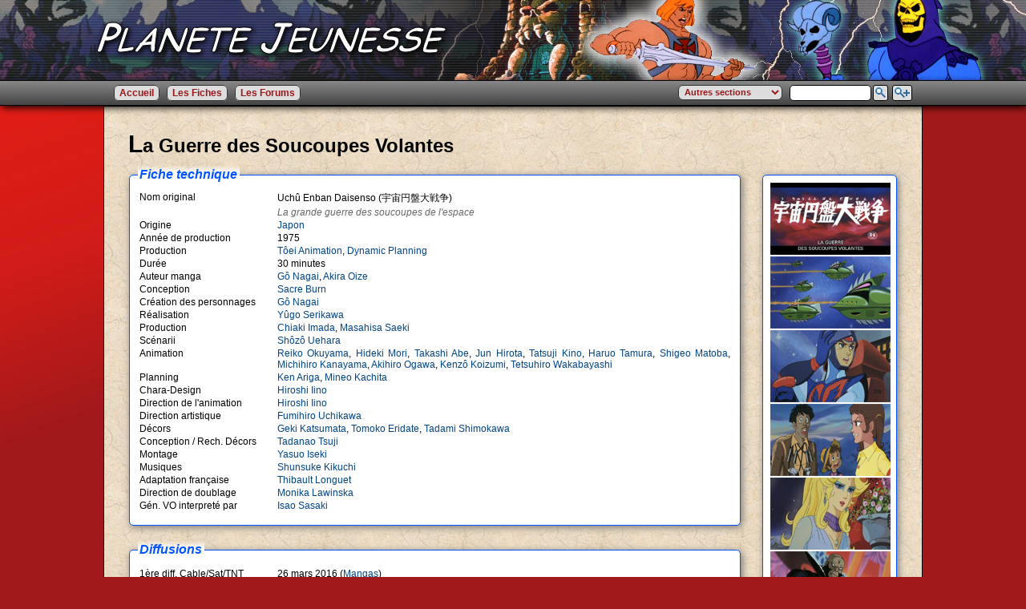

--- FILE ---
content_type: text/html
request_url: http://webmail.planete-jeunesse.com/fiche-2485-la-guerre-des-soucoupes-volantes.html
body_size: 21596
content:
<!DOCTYPE html PUBLIC "-//W3C//DTD XHTML 1.0 Transitional//EN" "http://www.w3.org/TR/xhtml1/DTD/xhtml1-transitional.dtd">
<html xmlns="http://www.w3.org/1999/xhtml" xml:lang="fr" lang="fr">
<head>

<title>Planète Jeunesse - La Guerre des Soucoupes Volantes</title>

<meta http-equiv="Content-Type" content="text/html; charset=utf-8" />
<meta name="title" content="Planète Jeunesse - La Guerre des Soucoupes Volantes" />
<meta name="description" content="Planète Jeunesse : Dessin Animés, Feuilletons, Emissions de notre Jeunesse" />
<meta name="keywords" content="anime,dessin animé,animation,manga,feuilleton,émission,television,japon,france,guerre,soucoupes,volantes,gattaiger,pilote,goldorak,film,animation,manga" />
<meta name="language" content="fr" />
<meta name="distribution" content="global" />
<meta name="revisit-after" content="30 days" />
<meta name="copyright" content="Planète Jeunesse 2003-2012" />
<meta name="author" lang="fr" content="Stéphane CLEMENT" />
<meta name="expires" content="never" />
<meta name="robots" content="index, follow" />


<link rel="stylesheet" type="text/css" href="styles/standard/style.css" />
<script type="text/javascript" src="scripts/scripts.js"></script>
<script type="text/javascript" src="scripts/jquery-1.4.1.js"></script>
<script type="text/javascript" src="scripts/jquery-1.6.1.min.js"></script>
<script type="text/javascript" src="scripts/jquery-nagScreen.js"></script>
<script type="text/javascript" src="scripts/autoComp/jquery.autocomplete.js"></script>
<link type="text/css" rel="stylesheet" href="../scripts/autoComp/jquery.autocomplete.css" />

<script type="text/javascript">
$(document).ready(function() {
	$('#MOT').autocomplete('fichier.php');
});
</script>


</head>


<body>

<div id="fb-root"></div>
<script>(function(d, s, id) {
  var js, fjs = d.getElementsByTagName(s)[0];
  if (d.getElementById(id)) return;
  js = d.createElement(s); js.id = id;
  js.src = "//connect.facebook.net/fr_FR/all.js#xfbml=1";
  fjs.parentNode.insertBefore(js, fjs);
}(document, 'script', 'facebook-jssdk'));
</script>

<div id="allgeneral">

<div id="bandeau" style="background-image:url('styles/bannieres/PJ_banniere_04.png');">
  <a href="index.html"><img id="PJLogo" src="styles/standard/PlaneteJeunesseLogo.png" alt="Planète Jeunesse" /></a>
</div>
<div class='nag_screen' id='nag_screen'>	
<div id="barremenu">
<table id="barremenuall">
<tr><td id="td_barremenuall_left">
<ul>
<li class="menu_accueil"><a href="index.html">Accueil</a></li>
<li class="menu_encyclopedie"><a href="encyclopedie.html">Les Fiches</a></li>
<li class="menu_forum"><a href="https://www.planete-jeunesse.fr/forum3/">Les Forums</a></li>
</ul>
</td>
<td id="td_barremenuall_right">
<ul>
<li>
<form name="formulaire1" method="post" class="barresearchform" action="recherche.html"><input type="submit" name="Rechercher" value=" "></form></li>
<li>
    <form name="formulaire2" id="formulaire2" class="barresearchall" method="post" action="recherche.php?action=1">
    <input type='hidden' name='selection' value='all'>
    <input type="text" class="searchmot" name="MOT" id="MOT" />
    <input type="submit" name=\"Rechercher\" value=" ">
    </form>
</li>
<li>
<form name="autresMenus" id="autresMenus" method="get" action="" target="_blank">
<select class="selAutresMenus" name="menus" onchange="jumpMenu('parent',this,0)">
<option value='0' selected='selected'>Autres sections</option>
<option value='staff.html'>&raquo; Tous les Staffs</option>
<option value='pays.html'>&raquo; Les Pays</option>
<option value='chaines.html'>&raquo; Les Chaînes de télévision</option>
<option value='emissions.html'>&raquo; Les Emissions</option>
<option value='studios.html'>&raquo; Les Studios de Prod/Anim</option>
<option value='studios-doublage.html'>&raquo; Les Studios de Doublage</option>
<option value='editeurs.html'>&raquo; Les Editeurs</option>
<option value='documents-archives.html'>&raquo; Les Documents d'archives PJ</option>
<option value='redacteurs.html'>&raquo; Les Rédacteurs de PJ</option>
</select>
</form>
</li>
</ul>
</td></tr>
</table>
</div>
</div>

<div id="mainpage">
<h1>La Guerre des Soucoupes Volantes</h1>
<table id="fiche">
<tr><td>
<div class="blocaff">
<span class="blocafftitle">Fiche technique</span><br />
<table class="infostech">
<tr><td class="staff1">Nom original</td><td class="staff2">Uchû Enban Daisenso (宇宙円盤大戦争)</td></tr>
<tr><td class="staff1"></td><td class="staff3">La grande guerre des soucoupes de l'espace</td></tr>
<tr><td class="staff1">Origine</td><td class="staff2"><a href="pays-1-japon.html">Japon</a></td></tr>
<tr><td class="staff1">Année de production</td><td class="staff2">1975</td></tr>
<tr><td class="staff1">Production</td><td class="staff2"><a href="studio-2-toei-animation.html">Tôei Animation</a>, <a href="studio-906-dynamic-planning.html">Dynamic Planning</a></td></tr>
<tr><td class="staff1">Durée</td><td class="staff2">30 minutes</td></tr>
<tr><td class="staff1">Auteur manga</td><td class="staff2"><a href="staff-37-go-nagai.html">Gô Nagai</a>, <a href="staff-27997-akira-oize.html">Akira Oize</a></td></tr>
<tr><td class="staff1">Conception</td><td class="staff2"><a href="staff-27998-sacre-burn.html">Sacre Burn</a></td></tr>
<tr><td class="staff1">Création des personnages</td><td class="staff2"><a href="staff-37-go-nagai.html">Gô Nagai</a></td></tr>
<tr><td class="staff1">Réalisation</td><td class="staff2"><a href="staff-781-yugo-serikawa.html">Yûgo Serikawa</a></td></tr>
<tr><td class="staff1">Production</td><td class="staff2"><a href="staff-2060-chiaki-imada.html">Chiaki Imada</a>, <a href="staff-20398-masahisa-saeki.html">Masahisa Saeki</a></td></tr>
<tr><td class="staff1">Scénarii</td><td class="staff2"><a href="staff-18-shozo-uehara.html">Shôzô Uehara</a></td></tr>
<tr><td class="staff1">Animation</td><td class="staff2"><a href="staff-17486-reiko-okuyama.html">Reiko Okuyama</a>, <a href="staff-17587-hideki-mori.html">Hideki Mori</a>, <a href="staff-5276-takashi-abe.html">Takashi Abe</a>, <a href="staff-17362-jun-hirota.html">Jun Hirota</a>, <a href="staff-2063-tatsuji-kino.html">Tatsuji Kino</a>, <a href="staff-27999-haruo-tamura.html">Haruo Tamura</a>, <a href="staff-6792-shigeo-matoba.html">Shigeo Matoba</a>, <a href="staff-10643-michihiro-kanayama.html">Michihiro Kanayama</a>, <a href="staff-6793-akihiro-ogawa.html">Akihiro Ogawa</a>, <a href="staff-688-kenzo-koizumi.html">Kenzô Koizumi</a>, <a href="staff-17547-tetsuhiro-wakabayashi.html">Tetsuhiro Wakabayashi</a></td></tr>
<tr><td class="staff1">Planning</td><td class="staff2"><a href="staff-8447-ken-ariga.html">Ken Ariga</a>, <a href="staff-17497-mineo-kachita.html">Mineo Kachita</a></td></tr>
<tr><td class="staff1">Chara-Design</td><td class="staff2"><a href="staff-17570-hiroshi-iino.html">Hiroshi Iino</a></td></tr>
<tr><td class="staff1">Direction de l'animation</td><td class="staff2"><a href="staff-17570-hiroshi-iino.html">Hiroshi Iino</a></td></tr>
<tr><td class="staff1">Direction artistique</td><td class="staff2"><a href="staff-1369-fumihiro-uchikawa.html">Fumihiro Uchikawa</a></td></tr>
<tr><td class="staff1">Décors</td><td class="staff2"><a href="staff-17262-geki-katsumata.html">Geki Katsumata</a>, <a href="staff-797-tomoko-eridate.html">Tomoko Eridate</a>, <a href="staff-2249-tadami-shimokawa.html">Tadami Shimokawa</a></td></tr>
<tr><td class="staff1">Conception / Rech. Décors</td><td class="staff2"><a href="staff-39-tadanao-tsuji.html">Tadanao Tsuji</a></td></tr>
<tr><td class="staff1">Montage</td><td class="staff2"><a href="staff-29869-yasuo-iseki.html">Yasuo Iseki</a></td></tr>
<tr><td class="staff1">Musiques</td><td class="staff2"><a href="staff-40-shunsuke-kikuchi.html">Shunsuke Kikuchi</a></td></tr>
<tr><td class="staff1">Adaptation française</td><td class="staff2"><a href="staff-27190-thibault-longuet.html">Thibault Longuet</a></td></tr>
<tr><td class="staff1">Direction de doublage</td><td class="staff2"><a href="staff-2399-monika-lawinska.html">Monika Lawinska</a></td></tr>
<tr><td class="staff1">Gén. VO interpreté par</td><td class="staff2"><a href="staff-4805-isao-sasaki.html">Isao Sasaki</a></td></tr>
</table>
</div>
<!-- Génération Dates Diffusion -->
<div class="blocaff">
<span class="blocafftitle">Diffusions</span><br />
<table class="infostech">
<tr><td class="staff1"></td><td class="staff2"></td></tr>
<tr><td class="staff1">1ère diff. Cable/Sat/TNT</td><td class="staff2">26 mars 2016 (<a href=chaine-27-mangas.html>Mangas</a>)</td></tr>
<tr><td class="staff1">Rediffusions</td><td class="staff2">01 avril, 30 avril, 06 mai 2016 (<a href=chaine-27-mangas.html>Mangas</a>)</td></tr>
</table>
</div>
<!-- Génération Editeurs -->
<div class="blocaff">
<span class="blocafftitle">Editions</span><br />
<table class="infostech">
<tr><td class="staff1">Sortie en DVD</td><td class="staff2">27 avril 2015 (<a href=editeur-6-ab-video.html>AB Vidéo</a>)</td></tr>
</table>
</div>

<div class="blocaff">
<span class="blocafftitle">Synopsis</span><br />
<p>Seul rescapé de sa planète, ravagée par les forces extraterrestres des Barbariens, le Prince d'Euphor s'est enfui en dérobant à l'ennemi le redoutable vaisseau Gattaiger, une machine de guerre exceptionnelle.<br />
Cinq années se sont écoulées depuis. Le Prince a trouvé refuge sur Terre, où il a été recueilli par le Professeur Procyon, auquel il a promis de ne plus jamais se battre ni utiliser le vaisseau Gattaiger. Il travaille désormais au Ranch Makiba, sous le nom d'Actarus, aux côtés de Vénusia, Mizar et leur père... Mais les forces du Roi Barbare ont fini par retrouver sa trace et projettent d'attaquer la Terre si Actarus ne rend pas Gattaiger à leurs forces !<br /><br />
Alors que le perfide commandant Hydargos est prêt à massacrer notre planète, la princesse Telonna, fille du roi et vieille amie éprise d'Actarus, tente de récupérer la machine de guerre de façon pacifique... Mais les choses dégénèrent quand elle réalise que le Prince d'Euphor souhaite maintenant rester sur Terre et qu'il semble amoureux de Vénusia. Le Barbaronef, vaisseau amiral, passe à l'attaque avec les centaines de soucoupes volantes à sa disposition.<br />
Actarus n'a d'autre choix que de redevenir le Prince et de réactiver Gattaiger, capable de se muer en Roboïzer, un mecha géant qui viendra à bout de tous les adversaires... Mais l'issue de cette guerre pourrait bien être tragique lorsque Telonna décide de protéger son ami des dernières traîtrises d'Hydargos...</p>
</div>

<div class="blocaff">
<span class="blocafftitle">Commentaires</span><br />
<p>Sous ce nom un peu kitsch de "Guerre des soucoupes volantes", évoquant les vieux films de SF ou de monstres, se cache en réalité une oeuvre considérée comme le film pilote (mais plus réellement il s'agit du prototype) de la série <a href="http://www.planete-jeunesse.com/fiche-9-goldorak.html"><i><u>Goldorak</u></i></a>.<br />
Après le succès considérable de <a href="http://www.planete-jeunesse.com/fiche-129-mazinger-z.html"><i><u>Mazinger Z</u></i></a> et de sa suite directe, <a href="http://www.planete-jeunesse.com/fiche-3399-great-mazinger.html"><i><u>Great Mazinger</u></i></a>, Tôei Animation demande alors au prolifique Go Nagai de poursuivre sur sa lancée avec une nouvelle histoire de robot géant. Avant de donner naissance à Grendizer (Goldorak) et son vaste univers que nous connaissons bien, Go Nagai prépare donc la trame générale de sa nouvelle histoire, qui met en avant un drame autour d'une poignée de personnages au destin tragique, dans ce court film.<br />Les bases de ce que sera Goldorak sont là, avec déjà les fameuses musiques de Shunsuke Kikuchi ! Le générique est celui qu'aura la série, sauf qu'il est fait mention de Gattaiger au lieu de Grendizer...<br />Par contre, graphiquement, on est encore loin du look final de nos héros d'enfance : si le Prince d'Euphor (malgré un costume bleu et non rouge) est presque identique à celui que nous connaissons, son alter ego, Actarus, est assez éloigné de celui de la série. Vénusia et Mizar sont plutôt identifiables, mais Procyon, Rigel ou Hydargos sont méconnaissables. Niveau scénario, le film développe finalement toute l'histoire de la série, en reprenant des éléments du premier épisode et de l'antépénultième, puisque Telonna tient le rôle crucial qu'aura Végalia à la fin du conflit. De même, on retrouve des éléments qui inspireront l'épisode 27, dans lequel Hydargos trouvait la mort...<br />
Au niveau des différences, c'est le robot qui surprend le plus. Ce n'est pas Grendizer qui est montré mais bel et bien un autre robot, assez impersonnel et fade graphiquement. Appelé Roboïzer, il a objectivement bien moins de charisme que Goldorak et n'apparait que quelques secondes. Le gros de l'arsenal semble d'ailleurs se manifester plutôt sous la forme Gattaiger (robot et vaisseau combinés). De même, ce n'est pas encore le peuple de Vega que nous voyons, mais le peuple de Yaban (les Barbariens en VF). Leur aspect, moins monstrueux et plus humain que celui de la série, les rend moins effrayants et par là même, moins fascinants. On reconnait également les prémices graphiques des soldats verts et des Golgoths (les soucoupes se transforment en mechas, évoquant d'ailleurs le tout premier de la série).<br />Enfin, Actarus ne peut se transformer quand il le souhaite, mais a besoin d'une arme qui sert aussi de "clef" pour activer Gattaiger. On notera aussi la présence de la redoutable panthère robot de compagnie de Telonna, inédite à la série. Cette idée abandonnée pourrait peut-être avoir inspiré la série <i><a href="http://www.planete-jeunesse.com/fiche-116-gordian.html"><u>Gordian</u></a></i> chez Tatsunoko, grand rival de Tôei !<br /><br />
Ce film est historique puisqu'il est le brouillon de "notre" Goldorak. Un Manga naîtra dans la foulée, dessiné par Megumu Matsumoto et scénarisé par Go Nagai. Par la suite bien sûr, l'auteur va largement revoir le design de ses personnages et affiner son histoire, devant aussi composer avec les exigences de Tôei qui souhaitait qu'Alcor (héros de Mazinger) apparaisse dans la série, alors que ce n'est pas le cas dans ce film prototype.<br /><br />
Gattaiger a longtemps été une légende en France. Objet de curiosité des fans qui rêvaient de le visionner bien avant la démocratisation d'Internet, on a même sous-entendu qu'il serait diffusé pour la première fois dans l'émission nostalgique <i><a href="http://www.planete-jeunesse.com/emission-21-generation-albator.html"><u>Génération Albator</u></a></i>. Hélas ça n'a jamais été le cas. Il faudra attendre 2015, quand AB Vidéo récupère les droits d'exploitation de la série de Goldorak et des films vintage de robots de Go Nagai, pour le découvrir officiellement ! La VF prend le parti de donner aux personnages les noms français d'époque à chaque rôle, à l'exception de Telonna qui garde son nom japonais (elle aurait pu s'appeler Végalia dans cette version) et le peuple Yaban qui devient ici le peuple des Barbariens. Les protagonistes sont si peu reconnaissables par rapport à leurs homologues de la série que ce choix peut surprendre, mais il reste logique et compréhensible, d'autant que les noms japonais attribués aux personnages sont ceux qu'ils auront dans leur version définitive (Daisuke pour Actarus, Blacky pour Hydargos...etc)</p>
</div>
<div class="blocaff">
<span class="blocafftitle">Doublage</span><br />
<b>Voix françaises</b> <i>(Studio <a href="studio-doublage-96-belleville.html">Belleville</a>)</i> <b>:</b><br />
<table class="infostech">
<tr><td class="staff1"><a href="staff-6688-philippe-catoire.html">Philippe Catoire</a></td><td class="staff2">Actarus</td></tr>
<tr><td class="staff1"><a href="staff-2399-monika-lawinska.html">Monika Lawinska</a></td><td class="staff2">Telonna</td></tr>
<tr><td class="staff1"><a href="staff-7103-laurent-mantel.html">Laurent Mantel</a></td><td class="staff2">Hydargos</td></tr>
<tr><td class="staff1"><a href="staff-2494-thierry-kazazian.html">Thierry Kazazian</a></td><td class="staff2">Professeur Procyon</td></tr>
<tr><td class="staff1"><a href="staff-9023-magali-rosenzweig.html">Magali Rosenzweig</a></td><td class="staff2">Vénusia</td></tr>
<tr><td class="staff1"><a href="staff-14578-celine-melloul.html">Céline Melloul</a></td><td class="staff2">Mizar</td></tr>
<tr><td class="staff1"><a href="staff-6770-emmanuel-karsen.html">Emmanuel Karsen</a></td><td class="staff2">Rigel</td></tr>
<tr><td class="staff1"><a href="staff-1947-gilbert-levy.html">Gilbert Lévy</a></td><td class="staff2">Voix additionnelles</td></tr>
<tr><td class="staff1"><a href="staff-2333-eric-peter.html">Eric Peter</a></td><td class="staff2">Voix additionnelles</td></tr>
</table>
</div>

  <table id="credits">
  <tr><td class="credits1"><table id="creditsow">
<tr><td><b>Auteur :</b></td>
<td>
<a href=redacteur-2-kahlone.html>Kahlone</a><br />
</td></tr>
</table>
</td>
<td class="credits2"><div>
<b>Sources :</b><br />
DVD AB Vidéo
</div></td></tr></table>
</td>
<td>
<div class="blocaffimg">
<img src="../../images/2485/GuerreSoucoupesVolantes01.jpg" alt="La Guerre des Soucoupes Volantes - image 1" title="La Guerre des Soucoupes Volantes - image 1" />
<img src="../../images/2485/GuerreSoucoupesVolantes02.jpg" alt="La Guerre des Soucoupes Volantes - image 2" title="La Guerre des Soucoupes Volantes - image 2" />
<img src="../../images/2485/GuerreSoucoupesVolantes03.jpg" alt="La Guerre des Soucoupes Volantes - image 3" title="La Guerre des Soucoupes Volantes - image 3" />
<img src="../../images/2485/GuerreSoucoupesVolantes04.jpg" alt="La Guerre des Soucoupes Volantes - image 4" title="La Guerre des Soucoupes Volantes - image 4" />
<img src="../../images/2485/GuerreSoucoupesVolantes05.jpg" alt="La Guerre des Soucoupes Volantes - image 5" title="La Guerre des Soucoupes Volantes - image 5" />
<img src="../../images/2485/GuerreSoucoupesVolantes06.jpg" alt="La Guerre des Soucoupes Volantes - image 6" title="La Guerre des Soucoupes Volantes - image 6" />
<img src="../../images/2485/GuerreSoucoupesVolantes07.jpg" alt="La Guerre des Soucoupes Volantes - image 7" title="La Guerre des Soucoupes Volantes - image 7" />
<img src="../../images/2485/GuerreSoucoupesVolantes08.jpg" alt="La Guerre des Soucoupes Volantes - image 8" title="La Guerre des Soucoupes Volantes - image 8" />
<img src="../../images/2485/GuerreSoucoupesVolantes09.jpg" alt="La Guerre des Soucoupes Volantes - image 9" title="La Guerre des Soucoupes Volantes - image 9" />
<img src="../../images/2485/GuerreSoucoupesVolantes10.jpg" alt="La Guerre des Soucoupes Volantes - image 10" title="La Guerre des Soucoupes Volantes - image 10" />
<img src="../../images/2485/GuerreSoucoupesVolantes11.jpg" alt="La Guerre des Soucoupes Volantes - image 11" title="La Guerre des Soucoupes Volantes - image 11" />
<img src="../../images/2485/GuerreSoucoupesVolantes12.jpg" alt="La Guerre des Soucoupes Volantes - image 12" title="La Guerre des Soucoupes Volantes - image 12" />
<img src="../../images/2485/GuerreSoucoupesVolantes13.jpg" alt="La Guerre des Soucoupes Volantes - image 13" title="La Guerre des Soucoupes Volantes - image 13" />
<img src="../../images/2485/GuerreSoucoupesVolantes14.jpg" alt="La Guerre des Soucoupes Volantes - image 14" title="La Guerre des Soucoupes Volantes - image 14" />
<img src="../../images/2485/GuerreSoucoupesVolantes15.jpg" alt="La Guerre des Soucoupes Volantes - image 15" title="La Guerre des Soucoupes Volantes - image 15" />
<img src="../../images/2485/GuerreSoucoupesVolantes16.jpg" alt="La Guerre des Soucoupes Volantes - image 16" title="La Guerre des Soucoupes Volantes - image 16" />
<img src="../../images/2485/GuerreSoucoupesVolantes17.jpg" alt="La Guerre des Soucoupes Volantes - image 17" title="La Guerre des Soucoupes Volantes - image 17" />
<img src="../../images/2485/GuerreSoucoupesVolantes18.jpg" alt="La Guerre des Soucoupes Volantes - image 18" title="La Guerre des Soucoupes Volantes - image 18" />
</div>

<div class="blocaffimg">
<div style="margin:0px; text-align:left; padding-left:15px;">
<div style='margin:0px;padding:0px 0px 1px 0px;'><div class="fb-share-button" expr:data-href='data:blog.canonicalUrl' data-type="button_count"></div></div><br />
<a href="https://twitter.com/share" class="twitter-share-button" data-url="http://www.planete-jeunesse.com/fiche-2485-la-guerre-des-soucoupes-volantes.html" data-via="PlaneteJeunesse" data-lang="fr">Tweeter</a><script>!function(d,s,id){var js,fjs=d.getElementsByTagName(s)[0];if(!d.getElementById(id)){js=d.createElement(s);js.id=id;js.src="//platform.twitter.com/widgets.js";fjs.parentNode.insertBefore(js,fjs);}}(document,"script","twitter-wjs");</script><br />
</div>
</div>
<script type="text/javascript" src="https://apis.google.com/js/plusone.js">{lang: 'fr'}</script></td></tr>
<tr><td class="fichecopyrights" colspan="2">
<b>Uchû Enban Daisenso © Go Nagai / Tôei Animation - Dynamic Planning</b><br />
Fiche publiée le 26 mai 2015 - Dernière modification le 08 décembre 2022 - Lue 36128 fois
</td></tr>
</table>
</div>

<div id="footer">
<b>Planète Jeunesse 2003 - 2026</b> 
<div id="footerliens">
<a href="mentions-legales.html">Mentions légales</a> -
<a href="credits.html">Crédits</a> -
<a href="contacter-pj.html">Nous contacter</a><br />
<a style="color:#A2191B;" href="http://www.windsofweb.com">Winds of Web</a>
</div>
</div>

</div>


</body>



</html>
